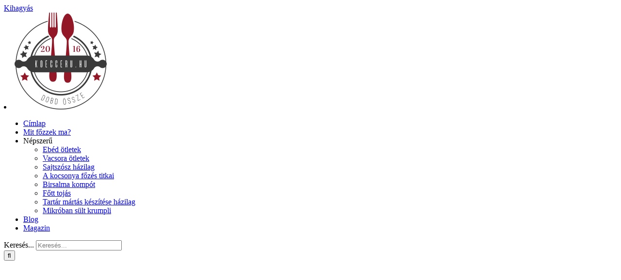

--- FILE ---
content_type: text/html; charset=UTF-8
request_url: https://koecceru.hu/iras/igy-hasznald-bazsalikomot-olasz-receptek-titkai
body_size: 81818
content:
<!DOCTYPE html>
<html class="avada-html-layout-wide avada-html-header-position-left avada-is-100-percent-template avada-header-color-not-opaque" lang="hu">
<head>
<meta http-equiv="X-UA-Compatible" content="IE=edge" />
<meta http-equiv="Content-Type" content="text/html; charset=utf-8"/>
<meta name="viewport" content="width=device-width, initial-scale=1" />
<meta name='robots' content='index, follow, max-image-preview:large, max-snippet:-1, max-video-preview:-1' />
<!-- This site is optimized with the Yoast SEO plugin v16.4 - https://yoast.com/wordpress/plugins/seo/ -->
<title>Így használd a bazsalikomot! - egyszerű olasz receptek és apró titkaik - Kőeccerű</title>
<link rel="canonical" href="https://koecceru.hu/iras/igy-hasznald-bazsalikomot-olasz-receptek-titkai" />
<meta property="og:locale" content="hu_HU" />
<meta property="og:type" content="article" />
<meta property="og:title" content="Így használd a bazsalikomot! - egyszerű olasz receptek és apró titkaik - Kőeccerű" />
<meta property="og:description" content="Képzeljetek el egy gyönyörű tányért egy adag csodásan illatozó olasz tésztával vagy levessel. Megvan? Most képzeljetek a tányérra olyan egyedi mintát, amit csak szeretnétek! Ez is megvan? Nagy hírünk van, ugyanis ismerünk valakit, aki nemcsak a tányért készíti el nektek kis porcelánfestő manufaktúrájában sajátkezűleg, de még páratlan-, autentikus olasz recepteket is ad mellé, hogy a finom étel szépen tálalva ne csak álom legyen." />
<meta property="og:url" content="https://koecceru.hu/iras/igy-hasznald-bazsalikomot-olasz-receptek-titkai" />
<meta property="og:site_name" content="Kőeccerű" />
<meta property="article:published_time" content="2018-10-31T13:31:04+00:00" />
<meta property="article:modified_time" content="2021-06-07T03:12:47+00:00" />
<meta property="og:image" content="https://koecceru.hu/wp-content/uploads/2018/10/capri.png" />
<meta property="og:image:width" content="750" />
<meta property="og:image:height" content="450" />
<meta name="twitter:card" content="summary_large_image" />
<meta name="twitter:label1" content="Szerző:" />
<meta name="twitter:data1" content="djarni" />
<meta name="twitter:label2" content="Becsült olvasási idő" />
<meta name="twitter:data2" content="19 perc" />
<script type="application/ld+json" class="yoast-schema-graph">{"@context":"https://schema.org","@graph":[{"@type":"WebSite","@id":"https://koecceru.hu/#website","url":"https://koecceru.hu/","name":"K\u0151eccer\u0171","description":"","potentialAction":[{"@type":"SearchAction","target":"https://koecceru.hu/?s={search_term_string}","query-input":"required name=search_term_string"}],"inLanguage":"hu"},{"@type":"ImageObject","@id":"https://koecceru.hu/iras/igy-hasznald-bazsalikomot-olasz-receptek-titkai#primaryimage","inLanguage":"hu","url":"https://koecceru.hu/wp-content/uploads/2018/10/capri.png","contentUrl":"https://koecceru.hu/wp-content/uploads/2018/10/capri.png","width":750,"height":450},{"@type":"WebPage","@id":"https://koecceru.hu/iras/igy-hasznald-bazsalikomot-olasz-receptek-titkai#webpage","url":"https://koecceru.hu/iras/igy-hasznald-bazsalikomot-olasz-receptek-titkai","name":"\u00cdgy haszn\u00e1ld a bazsalikomot! - egyszer\u0171 olasz receptek \u00e9s apr\u00f3 titkaik - K\u0151eccer\u0171","isPartOf":{"@id":"https://koecceru.hu/#website"},"primaryImageOfPage":{"@id":"https://koecceru.hu/iras/igy-hasznald-bazsalikomot-olasz-receptek-titkai#primaryimage"},"datePublished":"2018-10-31T13:31:04+00:00","dateModified":"2021-06-07T03:12:47+00:00","author":{"@id":"https://koecceru.hu/#/schema/person/f49ae933ad6b2a4484d3e8e17a8964ee"},"breadcrumb":{"@id":"https://koecceru.hu/iras/igy-hasznald-bazsalikomot-olasz-receptek-titkai#breadcrumb"},"inLanguage":"hu","potentialAction":[{"@type":"ReadAction","target":["https://koecceru.hu/iras/igy-hasznald-bazsalikomot-olasz-receptek-titkai"]}]},{"@type":"BreadcrumbList","@id":"https://koecceru.hu/iras/igy-hasznald-bazsalikomot-olasz-receptek-titkai#breadcrumb","itemListElement":[{"@type":"ListItem","position":1,"item":{"@type":"WebPage","@id":"https://koecceru.hu/","url":"https://koecceru.hu/","name":"Kezd\u0151lap"}},{"@type":"ListItem","position":2,"item":{"@id":"https://koecceru.hu/iras/igy-hasznald-bazsalikomot-olasz-receptek-titkai#webpage"}}]},{"@type":"Person","@id":"https://koecceru.hu/#/schema/person/f49ae933ad6b2a4484d3e8e17a8964ee","name":"djarni","image":{"@type":"ImageObject","@id":"https://koecceru.hu/#personlogo","inLanguage":"hu","url":"https://secure.gravatar.com/avatar/5e2d637a2e6469cfad0d8c4155539976?s=96&d=mm&r=g","contentUrl":"https://secure.gravatar.com/avatar/5e2d637a2e6469cfad0d8c4155539976?s=96&d=mm&r=g","caption":"djarni"},"url":"https://koecceru.hu/author/djarni"}]}</script>
<!-- / Yoast SEO plugin. -->
<link rel='dns-prefetch' href='//s.w.org' />
<link rel="alternate" type="application/rss+xml" title="Kőeccerű &raquo; hírcsatorna" href="https://koecceru.hu/feed" />
<link rel="alternate" type="application/rss+xml" title="Kőeccerű &raquo; hozzászólás hírcsatorna" href="https://koecceru.hu/comments/feed" />
<link rel="shortcut icon" href="https://koecceru.hu/wp-content/uploads/2021/05/kofavi.png" type="image/x-icon" />
<link rel="alternate" type="application/rss+xml" title="Kőeccerű &raquo; Így használd a bazsalikomot! &#8211; egyszerű olasz receptek és apró titkaik hozzászólás hírcsatorna" href="https://koecceru.hu/iras/igy-hasznald-bazsalikomot-olasz-receptek-titkai/feed" />
<link rel='stylesheet' id='wp-block-library-css'  href='//koecceru.hu/wp-content/cache/wpfc-minified/7ucasigx/c056e.css' type='text/css' media='all' />
<link rel='stylesheet' id='wp-block-library-theme-css'  href='//koecceru.hu/wp-content/cache/wpfc-minified/96ojhcl0/c056e.css' type='text/css' media='all' />
<!--[if IE]>
<link rel='stylesheet' id='avada-IE-css'  href='//koecceru.hu/wp-content/cache/wpfc-minified/kwsk2evu/c056e.css' type='text/css' media='all' />
<style id='avada-IE-inline-css' type='text/css'>
.avada-select-parent .select-arrow{background-color:#ffffff}
.select-arrow{background-color:#ffffff}
</style>
<![endif]-->
<link rel='stylesheet' id='fusion-dynamic-css-css'  href='//koecceru.hu/wp-content/cache/wpfc-minified/33emda3l/c0650.css' type='text/css' media='all' />
<script type='text/javascript' src='https://koecceru.hu/wp-includes/js/jquery/jquery.min.js?ver=3.5.1' id='jquery-core-js'></script>
<script type='text/javascript' src='https://koecceru.hu/wp-includes/js/jquery/jquery-migrate.min.js?ver=3.3.2' id='jquery-migrate-js'></script>
<link rel="https://api.w.org/" href="https://koecceru.hu/wp-json/" /><link rel="alternate" type="application/json" href="https://koecceru.hu/wp-json/wp/v2/posts/1448" /><link rel="EditURI" type="application/rsd+xml" title="RSD" href="https://koecceru.hu/xmlrpc.php?rsd" />
<link rel="wlwmanifest" type="application/wlwmanifest+xml" href="https://koecceru.hu/wp-includes/wlwmanifest.xml" /> 
<meta name="generator" content="WordPress 5.7.14" />
<link rel='shortlink' href='https://koecceru.hu/?p=1448' />
<link rel="alternate" type="application/json+oembed" href="https://koecceru.hu/wp-json/oembed/1.0/embed?url=https%3A%2F%2Fkoecceru.hu%2Firas%2Figy-hasznald-bazsalikomot-olasz-receptek-titkai" />
<link rel="alternate" type="text/xml+oembed" href="https://koecceru.hu/wp-json/oembed/1.0/embed?url=https%3A%2F%2Fkoecceru.hu%2Firas%2Figy-hasznald-bazsalikomot-olasz-receptek-titkai&#038;format=xml" />
<style type="text/css" id="css-fb-visibility">@media screen and (max-width: 800px){body:not(.fusion-builder-ui-wireframe) .fusion-no-small-visibility{display:none !important;}body:not(.fusion-builder-ui-wireframe) .sm-text-align-center{text-align:center !important;}body:not(.fusion-builder-ui-wireframe) .sm-text-align-left{text-align:left !important;}body:not(.fusion-builder-ui-wireframe) .sm-text-align-right{text-align:right !important;}body:not(.fusion-builder-ui-wireframe) .sm-mx-auto{margin-left:auto !important;margin-right:auto !important;}body:not(.fusion-builder-ui-wireframe) .sm-ml-auto{margin-left:auto !important;}body:not(.fusion-builder-ui-wireframe) .sm-mr-auto{margin-right:auto !important;}body:not(.fusion-builder-ui-wireframe) .fusion-absolute-position-small{position:absolute;top:auto;width:100%;}}@media screen and (min-width: 801px) and (max-width: 1250px){body:not(.fusion-builder-ui-wireframe) .fusion-no-medium-visibility{display:none !important;}body:not(.fusion-builder-ui-wireframe) .md-text-align-center{text-align:center !important;}body:not(.fusion-builder-ui-wireframe) .md-text-align-left{text-align:left !important;}body:not(.fusion-builder-ui-wireframe) .md-text-align-right{text-align:right !important;}body:not(.fusion-builder-ui-wireframe) .md-mx-auto{margin-left:auto !important;margin-right:auto !important;}body:not(.fusion-builder-ui-wireframe) .md-ml-auto{margin-left:auto !important;}body:not(.fusion-builder-ui-wireframe) .md-mr-auto{margin-right:auto !important;}body:not(.fusion-builder-ui-wireframe) .fusion-absolute-position-medium{position:absolute;top:auto;width:100%;}}@media screen and (min-width: 1251px){body:not(.fusion-builder-ui-wireframe) .fusion-no-large-visibility{display:none !important;}body:not(.fusion-builder-ui-wireframe) .lg-text-align-center{text-align:center !important;}body:not(.fusion-builder-ui-wireframe) .lg-text-align-left{text-align:left !important;}body:not(.fusion-builder-ui-wireframe) .lg-text-align-right{text-align:right !important;}body:not(.fusion-builder-ui-wireframe) .lg-mx-auto{margin-left:auto !important;margin-right:auto !important;}body:not(.fusion-builder-ui-wireframe) .lg-ml-auto{margin-left:auto !important;}body:not(.fusion-builder-ui-wireframe) .lg-mr-auto{margin-right:auto !important;}body:not(.fusion-builder-ui-wireframe) .fusion-absolute-position-large{position:absolute;top:auto;width:100%;}}</style><style type="text/css">.recentcomments a{display:inline !important;padding:0 !important;margin:0 !important;}</style>		<script type="text/javascript">
var doc = document.documentElement;
doc.setAttribute( 'data-useragent', navigator.userAgent );
</script>
<!-- Global site tag (gtag.js) - Google Analytics -->
<script async src="https://www.googletagmanager.com/gtag/js?id=G-LY7Z6Q96G9"></script>
<script>
window.dataLayer = window.dataLayer || [];
function gtag(){dataLayer.push(arguments);}
gtag('js', new Date());
gtag('config', 'G-LY7Z6Q96G9');
</script>
<script data-ad-client="ca-pub-2619308731205452" async src="https://pagead2.googlesyndication.com/pagead/js/adsbygoogle.js"></script>
</head>
<body class="post-template-default single single-post postid-1448 single-format-standard fusion-image-hovers fusion-pagination-sizing fusion-button_size-xlarge fusion-button_type-flat fusion-button_span-no avada-image-rollover-circle-no avada-image-rollover-yes avada-image-rollover-direction-left fusion-body ltr fusion-sticky-header no-mobile-sticky-header no-mobile-slidingbar fusion-disable-outline fusion-sub-menu-fade mobile-logo-pos-center layout-wide-mode avada-has-boxed-modal-shadow- layout-scroll-offset-full avada-has-zero-margin-offset-top side-header side-header-left menu-text-align-center mobile-menu-design-classic fusion-show-pagination-text fusion-header-layout-v7 avada-responsive avada-footer-fx-none avada-menu-highlight-style-textcolor fusion-search-form-clean fusion-main-menu-search-dropdown fusion-avatar-circle avada-dropdown-styles avada-blog-layout-grid avada-blog-archive-layout-grid avada-header-shadow-no avada-menu-icon-position-left avada-has-megamenu-shadow avada-has-pagetitle-bg-full avada-has-megamenu-item-divider avada-has-breadcrumb-mobile-hidden avada-has-titlebar-bar_and_content avada-header-border-color-full-transparent avada-has-header-bg-image avada-header-bg-no-repeat avada-has-header-bg-full avada-has-header-bg-parallax avada-has-pagination-padding avada-flyout-menu-direction-fade avada-ec-views-v1" >
<a class="skip-link screen-reader-text" href="#content">Kihagyás</a>
<div id="boxed-wrapper">
<div class="fusion-sides-frame"></div>
<div id="wrapper" class="fusion-wrapper">
<div id="home" style="position:relative;top:-1px;"></div>
<div id="side-header-sticky"></div>
<div id="side-header" class="clearfix fusion-mobile-menu-design-classic fusion-sticky-logo-1 fusion-mobile-logo-1 fusion-sticky-menu-">
<div class="side-header-wrapper">
<div class="side-header-content fusion-logo-center fusion-mobile-logo-1">
<li class="fusion-middle-logo-menu-logo fusion-logo" data-margin-top="31px" data-margin-bottom="31px" data-margin-left="0px" data-margin-right="0px">
<a class="fusion-logo-link"  href="https://koecceru.hu/" >
<!-- standard logo -->
<img src="https://koecceru.hu/wp-content/uploads/2021/05/kologo.png" srcset="https://koecceru.hu/wp-content/uploads/2021/05/kologo.png 1x" width="190" height="200" alt="Kőeccerű Logo" data-retina_logo_url="" class="fusion-standard-logo" />
</a>
</li>		</div>
<div class="fusion-main-menu-container fusion-logo-menu-center">
<nav class="fusion-main-menu fusion-main-menu-sticky" aria-label="Main Menu"><ul id="menu-fejlec-menu" class="fusion-menu fusion-middle-logo-ul"><li  id="menu-item-2646"  class="menu-item menu-item-type-post_type menu-item-object-page menu-item-home menu-item-2646"  data-item-id="2646"><a  href="https://koecceru.hu/" class="fusion-top-level-link fusion-textcolor-highlight"><span class="menu-text">Címlap</span></a></li><li  id="menu-item-2647"  class="menu-item menu-item-type-custom menu-item-object-custom menu-item-2647"  data-item-id="2647"><a  href="https://koecceru.hu/receptek" class="fusion-top-level-link fusion-textcolor-highlight"><span class="menu-text">Mit főzzek ma?</span></a></li><li  id="menu-item-2726"  class="menu-item menu-item-type-custom menu-item-object-custom menu-item-has-children menu-item-2726 fusion-dropdown-menu"  data-item-id="2726"><a  class="fusion-top-level-link fusion-textcolor-highlight"><span class="menu-text">Népszerű</span> <span class="fusion-caret"><i class="fusion-dropdown-indicator" aria-hidden="true"></i></span></a><ul class="sub-menu"><li  id="menu-item-2729"  class="menu-item menu-item-type-taxonomy menu-item-object-fokategoriak menu-item-2729 fusion-dropdown-submenu" ><a  href="https://koecceru.hu/fokategoriak/ebed-otletek" class="fusion-textcolor-highlight"><span>Ebéd ötletek</span></a></li><li  id="menu-item-2728"  class="menu-item menu-item-type-taxonomy menu-item-object-fokategoriak menu-item-2728 fusion-dropdown-submenu" ><a  href="https://koecceru.hu/fokategoriak/vacsora-otletek" class="fusion-textcolor-highlight"><span>Vacsora ötletek</span></a></li><li  id="menu-item-2727"  class="menu-item menu-item-type-post_type menu-item-object-receptek menu-item-2727 fusion-dropdown-submenu" ><a  href="https://koecceru.hu/receptek/sajtszosz-hazilag" class="fusion-textcolor-highlight"><span>Sajtszósz házilag</span></a></li><li  id="menu-item-2730"  class="menu-item menu-item-type-post_type menu-item-object-receptek menu-item-2730 fusion-dropdown-submenu" ><a  href="https://koecceru.hu/receptek/kocsonya-fozes-titka" class="fusion-textcolor-highlight"><span>A kocsonya főzés titkai</span></a></li><li  id="menu-item-2731"  class="menu-item menu-item-type-post_type menu-item-object-receptek menu-item-2731 fusion-dropdown-submenu" ><a  href="https://koecceru.hu/receptek/birsalma-kompot" class="fusion-textcolor-highlight"><span>Birsalma kompót</span></a></li><li  id="menu-item-2732"  class="menu-item menu-item-type-post_type menu-item-object-receptek menu-item-2732 fusion-dropdown-submenu" ><a  href="https://koecceru.hu/receptek/fott-tojas" class="fusion-textcolor-highlight"><span>Főtt tojás</span></a></li><li  id="menu-item-2733"  class="menu-item menu-item-type-post_type menu-item-object-receptek menu-item-2733 fusion-dropdown-submenu" ><a  href="https://koecceru.hu/receptek/tartarmartas-hazilag" class="fusion-textcolor-highlight"><span>Tartár mártás készítése házilag</span></a></li><li  id="menu-item-2734"  class="menu-item menu-item-type-post_type menu-item-object-receptek menu-item-2734 fusion-dropdown-submenu" ><a  href="https://koecceru.hu/receptek/mikroban-sult-krumpli" class="fusion-textcolor-highlight"><span>Mikróban sült krumpli</span></a></li></ul></li><li  id="menu-item-2650"  class="menu-item menu-item-type-taxonomy menu-item-object-category current-post-ancestor current-menu-parent current-post-parent menu-item-2650"  data-item-id="2650"><a  href="https://koecceru.hu/kategoria/iras" class="fusion-top-level-link fusion-textcolor-highlight"><span class="menu-text">Blog</span></a></li><li  id="menu-item-2805"  class="menu-item menu-item-type-custom menu-item-object-custom menu-item-2805"  data-item-id="2805"><a  target="_blank" rel="noopener noreferrer" href="https://www.pincerujsag.hu/" class="fusion-top-level-link fusion-textcolor-highlight"><span class="menu-text">Magazin</span></a></li></ul></nav>
<nav class="fusion-mobile-nav-holder fusion-mobile-menu-text-align-left" aria-label="Main Menu Mobile"></nav>
</div>
<div class="side-header-content side-header-content-3">
<div class="fusion-header-content-3-wrapper">
<div class="fusion-secondary-menu-search">
<form role="search" class="searchform fusion-search-form  fusion-live-search fusion-search-form-clean" method="get" action="https://koecceru.hu/">
<div class="fusion-search-form-content">
<div class="fusion-search-field search-field">
<label><span class="screen-reader-text">Keresés...</span>
<input type="search" class="s fusion-live-search-input" name="s" id="fusion-live-search-input" autocomplete="off" placeholder="Keresés..." required aria-required="true" aria-label="Keresés..."/>
</label>
</div>
<div class="fusion-search-button search-button">
<input type="submit" class="fusion-search-submit searchsubmit" aria-label="Keresés" value="&#xf002;" />
<div class="fusion-slider-loading"></div>
</div>
</div>
<div class="fusion-search-results-wrapper"><div class="fusion-search-results"></div></div>
</form>
</div>
</div>
</div>
</div>
<style>
.side-header-styling-wrapper > div {
display: none !important;
}
.side-header-styling-wrapper .side-header-background-image,
.side-header-styling-wrapper .side-header-background-color,
.side-header-styling-wrapper .side-header-border {
display: block !important;
}
</style>
<div class="side-header-styling-wrapper" style="overflow:hidden;">
<div class="side-header-background-image"></div>
<div class="side-header-background-color"></div>
<div class="side-header-border"></div>
</div>
</div>
<div id="sliders-container">
</div>
<section class="fusion-page-title-bar fusion-tb-page-title-bar"><div class="fusion-fullwidth fullwidth-box fusion-builder-row-1 fusion-flex-container fusion-parallax-none nonhundred-percent-fullwidth non-hundred-percent-height-scrolling lazyload" style="background-color: rgba(255,255,255,0);background-position: center center;background-repeat: no-repeat;border-width: 0px 0px 0px 0px;border-color:#e2e2e2;border-style:solid;-webkit-background-size:cover;-moz-background-size:cover;-o-background-size:cover;background-size:cover;min-height:300px;" data-bg="https://koecceru.hu/wp-content/uploads/2021/06/kocimsor.jpg" ><div class="fusion-builder-row fusion-row fusion-flex-align-items-flex-start fusion-flex-align-content-center" style="max-width:1248px;margin-left: calc(-4% / 2 );margin-right: calc(-4% / 2 );"><div class="fusion-layout-column fusion_builder_column fusion-builder-column-0 fusion_builder_column_1_1 1_1 fusion-flex-column"><div class="fusion-column-wrapper fusion-flex-justify-content-flex-start fusion-content-layout-column" style="background-position:left top;background-repeat:no-repeat;-webkit-background-size:cover;-moz-background-size:cover;-o-background-size:cover;background-size:cover;padding: 0px 0px 0px 0px;"><style type="text/css">@media only screen and (max-width:1250px) {.fusion-title.fusion-title-1{margin-top:10px!important;margin-bottom:15px!important;}}@media only screen and (max-width:800px) {.fusion-title.fusion-title-1{margin-top:10px!important;margin-bottom:10px!important;}}</style><div class="fusion-title title fusion-title-1 fusion-sep-none fusion-title-center fusion-title-text fusion-title-size-one" style="margin-top:10px;margin-bottom:15px;"><h1 class="title-heading-center" style="margin:0;color:#ffffff;">Így használd a bazsalikomot! &#8211; egyszerű olasz receptek és apró titkaik</h1></div><style type="text/css">.fusion-breadcrumbs.fusion-breadcrumbs-1{font-size:16px;}.fusion-breadcrumbs.fusion-breadcrumbs-1 span a:hover{color:#ffffff !important;}.fusion-breadcrumbs.fusion-breadcrumbs-1{color:rgba(255,255,255,0.75);}.fusion-breadcrumbs.fusion-breadcrumbs-1 a{color:rgba(255,255,255,0.75);}</style><div class="fusion-breadcrumbs fusion-breadcrumbs-1" style="text-align:center;"><span><span><a href="https://koecceru.hu/">Kezdőlap</a> » <span class="breadcrumb_last" aria-current="page">Így használd a bazsalikomot! &#8211; egyszerű olasz receptek és apró titkaik</span></span></span></div><div class="fusion-meta-tb fusion-meta-tb-1 floated" style="min-height:36px;justify-content:center;font-size:13px;"><span class="fusion-tb-published-date">2018. október 31.</span><span class="fusion-meta-tb-sep">•</span><span class="fusion-tb-categories"><a href="https://koecceru.hu/kategoria/iras" rel="category tag">Blog</a> </span><span class="fusion-meta-tb-sep">•</span><span class="fusion-tb-published-read-time">19.5 perc olvasási idő</span><span class="fusion-meta-tb-sep">•</span><span class="fusion-tb-published-word-count">3876 szó</span><span class="fusion-meta-tb-sep">•</span></div><style type="text/css">.fusion-meta-tb.fusion-meta-tb-1{color:rgba(255,255,255,0.75);border-bottom-width:0px;border-top-width:0px;}.fusion-meta-tb.fusion-meta-tb-1 a{color:rgba(255,255,255,0.75);}.fusion-meta-tb.fusion-meta-tb-1 a:hover{color:#ffffff;}</style></div></div><style type="text/css">.fusion-body .fusion-builder-column-0{width:100% !important;margin-top : 0px;margin-bottom : 20px;}.fusion-builder-column-0 > .fusion-column-wrapper {padding-top : 0px !important;padding-right : 0px !important;margin-right : 1.92%;padding-bottom : 0px !important;padding-left : 0px !important;margin-left : 1.92%;}@media only screen and (max-width:1250px) {.fusion-body .fusion-builder-column-0{width:100% !important;order : 0;}.fusion-builder-column-0 > .fusion-column-wrapper {margin-right : 1.92%;margin-left : 1.92%;}}@media only screen and (max-width:800px) {.fusion-body .fusion-builder-column-0{width:100% !important;order : 0;}.fusion-builder-column-0 > .fusion-column-wrapper {margin-right : 1.92%;margin-left : 1.92%;}}</style></div><style type="text/css">.fusion-body .fusion-flex-container.fusion-builder-row-1{ padding-top : 0px;margin-top : 0px;padding-right : 30px;padding-bottom : 0px;margin-bottom : 0px;padding-left : 30px;}</style></div>
</section>
<main id="main" class="clearfix width-100 full-bg">
<div class="fusion-row" style="max-width:100%;">
<section id="content" style="width: 100%;">
<div id="post-1448" class="post-1448 post type-post status-publish format-standard has-post-thumbnail hentry category-iras tag-interju tag-olasz-receptek">
<div class="post-content">
<div class="fusion-fullwidth fullwidth-box fusion-builder-row-2 fusion-flex-container nonhundred-percent-fullwidth non-hundred-percent-height-scrolling" style="background-color: rgba(255,255,255,0);background-position: center center;background-repeat: no-repeat;border-width: 0px 0px 0px 0px;border-color:#e2e2e2;border-style:solid;" ><div class="fusion-builder-row fusion-row fusion-flex-align-items-flex-start" style="max-width:1248px;margin-left: calc(-4% / 2 );margin-right: calc(-4% / 2 );"><div class="fusion-layout-column fusion_builder_column fusion-builder-column-1 fusion_builder_column_1_1 1_1 fusion-flex-column"><div class="fusion-column-wrapper fusion-flex-justify-content-flex-start fusion-content-layout-column" style="background-position:left top;background-repeat:no-repeat;-webkit-background-size:cover;-moz-background-size:cover;-o-background-size:cover;background-size:cover;padding: 0px 0px 0px 0px;"><style>.fusion-pagination-tb.fusion-pagination-tb-1.single-navigation:not(.layout-sticky){border-color:#e2e2e2;border-width:1px;}.fusion-fullwidth .fusion-builder-row.fusion-row .fusion-pagination-tb.fusion-pagination-tb-1.single-navigation:not(.layout-sticky) a,.fusion-fullwidth .fusion-builder-row.fusion-row .fusion-pagination-tb.fusion-pagination-tb-1.single-navigation:not(.layout-sticky) a:before,.fusion-fullwidth .fusion-builder-row.fusion-row .fusion-pagination-tb.fusion-pagination-tb-1.single-navigation:not(.layout-sticky) a:after,.fusion-fullwidth .fusion-builder-row.fusion-row .fusion-pagination-tb.fusion-pagination-tb-1.single-navigation:not(.layout-sticky) a:hover{color:#931827;}.fusion-fullwidth .fusion-builder-row.fusion-row .fusion-pagination-tb.fusion-pagination-tb-1.single-navigation:not(.layout-sticky) a:hover::before{color:#931827;}.fusion-fullwidth .fusion-builder-row.fusion-row .fusion-pagination-tb.fusion-pagination-tb-1.single-navigation:not(.layout-sticky) a:hover::after{color:#931827;}</style><div class="fusion-pagination-tb fusion-pagination-tb-1 layout-text single-navigation clearfix " style="min-height:36px;font-size:16px;"><div class="fusion-tb-previous"><a href="https://koecceru.hu/iras/kaloriaszegeny-vacsora" rel="prev">Előző</a></div><div class="fusion-tb-next"><a href="https://koecceru.hu/iras/mez-interju" rel="next">Következő</a></div></div></div></div><style type="text/css">.fusion-body .fusion-builder-column-1{width:100% !important;margin-top : 0px;margin-bottom : 0px;}.fusion-builder-column-1 > .fusion-column-wrapper {padding-top : 0px !important;padding-right : 0px !important;margin-right : 1.92%;padding-bottom : 0px !important;padding-left : 0px !important;margin-left : 1.92%;}@media only screen and (max-width:1250px) {.fusion-body .fusion-builder-column-1{width:100% !important;order : 0;}.fusion-builder-column-1 > .fusion-column-wrapper {margin-right : 1.92%;margin-left : 1.92%;}}@media only screen and (max-width:800px) {.fusion-body .fusion-builder-column-1{width:100% !important;order : 0;}.fusion-builder-column-1 > .fusion-column-wrapper {margin-right : 1.92%;margin-left : 1.92%;}}</style></div><style type="text/css">.fusion-body .fusion-flex-container.fusion-builder-row-2{ padding-top : 0px;margin-top : 0px;padding-right : 30px;padding-bottom : 0px;margin-bottom : 0px;padding-left : 30px;}</style></div><div class="fusion-fullwidth fullwidth-box fusion-builder-row-3 fusion-flex-container nonhundred-percent-fullwidth non-hundred-percent-height-scrolling" style="background-color: rgba(255,255,255,0);background-position: center center;background-repeat: no-repeat;border-width: 0px 0px 0px 0px;border-color:#e2e2e2;border-style:solid;" ><div class="fusion-builder-row fusion-row fusion-flex-align-items-flex-start" style="max-width:1248px;margin-left: calc(-4% / 2 );margin-right: calc(-4% / 2 );"><div class="fusion-layout-column fusion_builder_column fusion-builder-column-2 fusion_builder_column_1_1 1_1 fusion-flex-column"><div class="fusion-column-wrapper fusion-flex-justify-content-flex-start fusion-content-layout-column" style="background-position:left top;background-repeat:no-repeat;-webkit-background-size:cover;-moz-background-size:cover;-o-background-size:cover;background-size:cover;padding: 0px 10% 0px 10%;"><style type="text/css">@media only screen and (max-width:1250px) {.fusion-title.fusion-title-2{margin-top:0px!important;margin-bottom:15px!important;}}@media only screen and (max-width:800px) {.fusion-title.fusion-title-2{margin-top:10px!important;margin-bottom:10px!important;}}</style><div class="fusion-title title fusion-title-2 fusion-sep-none fusion-title-text fusion-title-size-two" style="font-size:32px;margin-top:0px;margin-bottom:15px;"><h2 class="title-heading-left" style="margin:0;font-size:1em;">Így használd a bazsalikomot! &#8211; egyszerű olasz receptek és apró titkaik</h2></div><div class="fusion-content-tb fusion-content-tb-1" style="margin-top:15px;" id="cikkkontent"><p>Képzeljetek el egy gyönyörű tányért egy adag csodásan illatozó <strong>olasz tésztával vagy levessel</strong>. Megvan? Most képzeljetek a tányérra olyan egyedi mintát, amit csak szeretnétek! Ez is megvan? Nagy hírünk van, ugyanis ismerünk valakit, aki nemcsak a tányért készíti el nektek kis porcelánfestő manufaktúrájában sajátkezűleg, de még páratlan-, autentikus<strong> olasz recepteket </strong>is ad mellé, hogy a finom étel szépen tálalva ne csak álom legyen. Ismerjétek meg <strong>Canesi Ildikót, a <a href="https://szizi.hu/" target="_blank" title="Szizi blogja" rel="noopener">Szizi Művek, vagyis a kézzel festett Szizi porcelánok</a> alkotóját</strong>. Azután pedig Ildikó szívvel-lélekkel fűszerezett <a href="http://szizi.cafeblog.hu/" target="_blank" title="Olasz receptes blog" rel="noopener">olasz receptes blogját</a>, melyet olasz családjának hála, valódi szakértelemmel tálal az olvasói elé. Fogadjátok szeretettel Canesi Ildikóval készített interjúnkat.</p>
<h2>Hogyan és mikor kerültél kapcsolatba az olasz konyhával? Mióta és miért főzöl olaszosan?</h2>
<p>Az olasz konyhával 1990-ben kerültem testközeli kapcsolatba, mert volt szerencsém ösztöndíjjal 6 hónapot Rómában tölteni egy olasz bankban. Ott ismertem meg a férjemet is, így ez a szerelem (mind az olasz konyhával mind a párommal) immár <strong>28 éve </strong>tart. Bár az étrendünkben magyar és más nemzetek ételei is szerepelnek, az alapját napi szinten az<strong> olasz konyha</strong> képezi. Már csak azért is, mert igazi olasz családként naponta főzünk friss ételt (igen, ebédre és vacsorára is mást!), és ez az <strong>egyszerű és gyors olasz receptek </strong>nélkül kivitelezhetetlen lenne. Én legalábbis biztosan beleőrülnék, mert nem vagyok egy mártír anya típus, de így egyáltalán nem jelent különösebb erőfeszítést, hiszen az ételek nagy része 15-20 perc alatt elkészül. A másik tagadhatatlan előnye a <strong>mediterrán diétá</strong>nak, hogy minden nehézség nélkül tartom a súlyomat lassan 30 éve anélkül, hogy bármit is megvonnék magamtól, a vörösbort és a csokit beleértve. És ahogy férjem 90+ korú aktív és egészséges felmenőit elnézem, ennek a táplálkozásnak csak hosszú távú és az életminőséget erősen befolyásoló előnyét látom.</p>
<h2>Mivel foglalkozol? Mikor kezdted a Szizi Műveket és honnan jött az ötlet, hogy ezzel foglalkozz? Mit szeretsz benne a legjobban?</h2>
<p>Kézműves dolgok készítésével már általános iskolás koromban is foglalkoztam, az ottani tűzzománc szakkör meghatározó élmény volt az életemben. Szinte minden létező technikát kipróbáltam, de ez a „komoly” multis karrierem mellett mindig csak hobbi szinten maradt. Az <strong>első étkészletet </strong>egy barátnőm kérésére festettem 2005-ben. Ez még otthoni sütőben kiégethető festékkel készült, ezért tartóssága sajnos nem volt kielégítő, így egy időre felfüggesztettem a festést, amíg meg nem találtam a tökéletes megoldást. A kemencét 2009-ben vásároltam, és azóta <strong>professzionális technikával készítem a festett porcelánjaimat</strong>. Egyedi stílusuk és vidámságuk miatt annyira népszerűek lettek, hogy hosszú dilemma után úgy döntöttem, a főállásomat feladva idén április 1-től már csak ezzel foglalkozom.</p>
<p><q>Számomra nagyon fontos a szép terítés, a közös étkezések jó hangulata, és úgy érzem ezekkel az étkészletekkel hozzájárulhatok ahhoz, hogy ezt mindenki megvalósíthassa otthon.</q></p>
<p>Különösen a<strong> gyerek készleteket</strong> szeretem készíteni, mert rendkívül fontosnak tartom, hogy a kicsik szívesen üljenek asztalhoz a nagyokkal együtt és a családi vacsora ne nyűglődés, hanem vidám élmény legyen. Ha ezt kiskoruktól megszokják, akkor még a kamaszkorban is természetes marad, hogy <strong>minden nap leülünk és beszélgetünk az asztal körül, ha egyébként nehéz is szóra bírni </strong> (személyes tapasztalat).</p>
<p>Termékeim másik része a teljesen egyedi leírás és képek alapján festett <strong>dísztányér</strong>, amivel <strong>születésnap</strong>, <strong>évforduló </strong>vagy <strong>búcsúztató </strong>kapcsán örök emléket lehet állítani az elmúlt éveknek. Ebben azt szeretem, hogy olyasminek tudok tárgyi formát adni, ami csak a megrendelő fantáziájában létezett – sokszor ott is csak homályos elképzelésként &#8211; és nélkülem nem tudná megvalósítani.</p>
<h2>Magyarországon az olaszos ételek közül talán a pizza és a lasagne örvend a legnagyobb sikernek. Jól készítjük ezeket itthon? </h2>
<p>A <strong>pizza </strong>esetében nehéz a „jó” fogalmát mint mércét meghatározni, hisz’ Olaszországon belül is mást tartanak jónak Rómában, Nápolyban vagy Bariban. Inkább egy általános hibát emelnék ki, amit hajlamosak vagyunk elkövetni: <strong>túl sok mindent pakolunk rá</strong>. Azt hisszük attól jó egy pizza, ha minél több minden van rajta és minél bőségesebben – és ez nagy tévedés. Tudom, Olaszországban ha valaki turisták által látogatott helyre megy akkor hasonlóval találkozhat (nehogy reklamáljon a kedves vendég, hogy kispóroltak valamit), és meg lehet győződve róla, hogy ez az igazi olasz pizza, de nem. <strong>A tészta vastagsága tájegységenként változhat</strong>, de annak kell elsősorban dominálnia, nem a feltétnek.</p>
<p>Az<strong> igazi olasz pizza titkáról </strong>annyit volt hajlandó elárulni egy szakmabeli ismerősünk, hogy a jó tésztának az a lényege hogy <strong>nagyon lassan kell keleszteni</strong>. Még előző nap begyúrják, de hideg vízzel, és hűvös helyen pihentetik. Ezért az élesztő csak nagyon lassan dolgozik, és a nagy hólyagos tészta helyett sok apró légbuborék keletkezik, amitől a tészta nagyon könnyű és ropogós lesz.</p>
<p><strong>Sütés előtt nem szabad sodrófával hengergetni</strong>, mert ezeket a kis buborékokat összenyomjuk. Ha megfigyelted, a pizzaiolo-k <strong>ujjbeggyel </strong>igazgatják formára, és ha már elég nagy akkor a <strong>kezükön pörgetik</strong>. Ez nem szimpla látványosság, hanem arra szolgál hogy a tészta nyújtása minél kíméletesebben történjen.</p>
<p>Azt már mondtam hogy <strong>ne tegyünk rá túl sok mindent</strong>: egy fatüzelésű kemencében, amiben az igazi pizzát sütik, pár perc alatt megsül a tészta, a sok feltétnek nem is lenne ideje elkészülnie ennyi idő alatt. Nekem nincs itthon kemencém (illetve van, de abban a porcelánokat égetem), a <strong>villanytűzhelyben kell neki 10-12 perc </strong>is. Éppen ezért lusta módon nem is csinálok külön pizzaszószt, csak ráteszem a tésztára a hámozott paradicsom darabokat, meglocsolom olívaolajjal (plusz mozzarella, szardella darabkák és oregano megy még rá nálunk) és a sütési idő alatt a szósz elkészül magától. Egy fatüzelésű kemencénél muszáj előfőzni a paradicsomot, de ott sem cifrázzák túl: olívaolaj, paradicsom, a végén pár levél bazsalikom.</p>
<p><strong>Lasagnát </strong>jól készíteni igazi művészet bárhol a világon, nem a recept, hanem a technikai részletek miatt. El kell találni <strong>a tészta előfőzési idejét</strong>, hogy utána a sütőben a többi összetevővel együtt pont készen legyen: se kemény, se túlfőtt. A <strong>ragu-besamel-tészta arányt </strong>is érezni kell, és pont annyit beletenni mindenből, hogy a tészta által a sütés során felvett nedvességet belekalkulálva a végén szaftos de ne szottyos legyen&#8230; Nem csak az egyes összetevőknek kell önmagukban jónak lennie, de <strong>az összeállítás is rengeteg buktatót rejt</strong>. Megsúgom, hogy bármilyen feketeöves háziasszony is vagyok, lasagnat egyszer csináltam életemben itthon (akkor is csak azért mert egy olyan házaspár jött vendégségbe ahol a férj szakács és együtt szórakoztunk vele). Elég sok macera a ragu, a besamel, a tészta külön külön is, és még a végeredmény sem garantált&#8230; akkor már inkább muszakát csinálok, ha ennyire ráérek, azt nehezebb elrontani. ?</p>
<p><strong>Igazi házi készítésű lasagna-t </strong>egy szilveszteri buliban ettem, ahol az egyik fiú mamája küldött egy tepsivel. Brutál finom volt és el is mesélte szóban hogyan készíti, de nem gyakoroltam ezért sajnos nem tudom ezt nektek továbbadni,</p>
<p>Amit viszont nagyon szívesen megosztok, az a carbonara spagetti titka, mert az egy végtelenül egyszerű recept csak nálunk bonyolítják feleslegesen mindenfélével. Amolyan igazi agglegény étel, ha semmi más nem árválkodik a hűtőben csak egy tojás meg kis szikkadt sajtdarab és némi szalonna. <a href="http://szizi.cafeblog.hu/2018/06/26/az-igazi-carbonara-titka/" target="_blank" title="Az igazi carbonara recept" rel="noopener">Az igazi carbonara receptet itt találod, ez minden titokról lerántja a leplet</a>.</p>
<h2>Van olyan olasz étel, amit ti is “magyarosítva” készítetek, esztek?</h2>
<p>A „<strong>spezzatini</strong>” gyakorlatilag a <strong>magyar pörkölt </strong>megfelelője, ezért azt teljesen a hagyományos magyar recept szerint csinálom. Nem tudom, ez így egyáltalán olasznak számít-e&#8230; Ezen kívül télen egyszer-kétszer <strong>székelykáposztát </strong>is főzök, ami nagyon hasonlít a brianzai tradicionális „<strong>cassoeula</strong>”-hoz, bár az kelkáposztával készül eredetileg. A többi olasz ételt úgy készítem ahogy „Dio commanda”, vagyis ahogy a nagy könyvben meg van írva. Ha eltérek az eredeti recepttől vagy improvizálok, azt nem magyarosítási céllal, hanem szükségből vagy kíváncsiságból teszem.</p>
<p><img class="lazyload alignnone size-full wp-image-1706" src="https://koecceru.hu/wp-content/uploads/2021/06/bolognai-1.png" data-orig-src="https://koecceru.hu/wp-content/uploads/2021/06/bolognai-1.png" width="750" height="450" alt="Szizi konyhája - bolognai tészta, kézzel festett tányéron. Canesi Ildikó fotója" title="Szizi konyhája - bolognai tészta, kézzel festett tányéron. Canesi Ildikó fotója" srcset="data:image/svg+xml,%3Csvg%20xmlns%3D%27http%3A%2F%2Fwww.w3.org%2F2000%2Fsvg%27%20width%3D%27750%27%20height%3D%27450%27%20viewBox%3D%270%200%20750%20450%27%3E%3Crect%20width%3D%27750%27%20height%3D%273450%27%20fill-opacity%3D%220%22%2F%3E%3C%2Fsvg%3E" data-srcset="https://koecceru.hu/wp-content/uploads/2021/06/bolognai-1-200x120.png 200w, https://koecceru.hu/wp-content/uploads/2021/06/bolognai-1-300x180.png 300w, https://koecceru.hu/wp-content/uploads/2021/06/bolognai-1-400x240.png 400w, https://koecceru.hu/wp-content/uploads/2021/06/bolognai-1-600x360.png 600w, https://koecceru.hu/wp-content/uploads/2021/06/bolognai-1.png 750w" data-sizes="auto" data-orig-sizes="(max-width: 750px) 100vw, 750px" />Szizi konyhája &#8211; bolognai tészta, kézzel festett tányéron. Canesi Ildikó fotója</p>
<h2>Mitől lesz olasz egy olasz tészta? Olaszországban valóban a középpontban vannak a tészták az étkezésben?</h2>
<p>Igen, olyannyira központi szerepet játszanak, hogy kb <strong>ötször egy héten biztosan kerül az asztalra</strong> (nálunk is). De hadd tisztázzam azért, hogy ez az állítás nem úgy általában Olaszországra igaz, hanem a délebbi régiókra. Mint ahogy más kérdésben is jelentős a különbség a két országrész között, kulináris szempontból sem lehet egy kalap alá venni északot és délt. Bár sokat közeledett a két „világ”, azért <strong>észak még mindig a rizottó fellegvára</strong> és Bolognától délebbre eszik a tésztát nagykanállal. </p>
<p>A másik fontos dolog, hogy <strong>a tészta hagyományosan nem főétel, hanem „első fogás”, amit még hús vagy hal követ</strong>. Ennek megfelelően a tálalt adag is kisebb a szokásosnál. Én nem vagyok ilyen túlbuzgó és vacsorára a tészta előlép főétellé mert se időm se étvágyam nincs annyi, hogy még második fogást készítsek utána. De tekintve, hogy két férfi is van a háznál, akik ezzel nem mindig érik be, utána még van sajt, gyümölcs, ha valaki nem lakott volna jól. Mivel <strong>az igazi tojás nélküli durumtészta olaszos szósszal nagyon gyorsan emészthető</strong>, ez <strong>vacsorára ideális</strong>, mert mire lefekszünk, már nem terheli a gyomrot.</p>
<p>A <strong>tésztáknak több variációja van</strong>, attól függően, hogy tojással vagy anélkül készül-e, töltve van-e vagy sem, és persze ennek megfelelően a formátumának is ezerféle változata van. Ettől még mindegyik igazi „olasz tészta”, bármit is jelentsen ez a meghatározás. </p>
<h2>Itthon a csirkemell receptek nagy népszerűségnek örvendenek. El lehet készíteni a csirkemellet olaszosan? Hogyan? </h2>
<p>Bár a szárnyasok dominanaciája messze nem olyan erős mint nálunk, természetesen ők is esznek csirkét és <strong>számtalan recept létezik csirkemellből is</strong>. A blogomon is vannak ilyen receptek. Például a mediterrán csirkemell, ami a húskockákon kívül &#8211; nevéhez hűen – paradicsomot, olajbogyót, kapribogyót és oreganót tartalmaz, vagy <a href="http://szizi.cafeblog.hu/2018/07/15/padlizsanos-csirke/" target="_blank" title="a padlizsánnal készülő szicíliai csirke" rel="noopener">a padlizsánnal készülő szicíliai csirke is</a>.<a class="lexicon-term" href="/szotar#alma" title="több száz fajta alma létezik a világban! édeskés, savanykás, aromás,. .. teszteld őket és keresd meg a kedvenced!"><br /></a><br />
De nem csak a hozzávalóktól lehet „olaszos” a csirkemell, hanem a körettől is. Náluk ugyanis egyáltalán nincs az a kényszer, hogy a hús mellé muszáj valamilyen tartalmas köretet is prezentálni. Egy sima <strong>vajjal/citromlével megsütött csirkemell filé tálalható kevés párolt zöldbabbal vagy édesköménnyel, nem kell kumpli vagy rizs mellé</strong>. Így máris sokkal kevésbé megterhelő és beleillik a <strong>mediterrán diétá</strong>ba.</p>
<h2>Mik az olasz konyha jellemző fűszernövényei? Szereted őket, használod őket?</h2>
<p><strong>Bazsalikom</strong>, <strong>rozmaring</strong>, <strong>zsálya</strong>, <strong>oregano</strong>, <strong>petrezselyem</strong>&#8230; mindegyik van a kertben és abszolút használatban vannak. A bazsalikomot és a petrezselymet télire leginkább fagyasztva teszem el amikor a legszebben virítanak, így őrzik meg legjobban az aromájukat. A rozmaringot és a zsályát meg még a hó alól is lehet szedni. <strong>Az oregano az összes többivel ellentétben szárítva adja ki jobban az ízét</strong>, frissen nem is használom.</p>
<h2>Van olyan fűszernövény, amit átvett a magyar konyha, de “rosszul” vagy egész másképp használja, mint az olasz konyha?</h2>
<p>A <strong>bazsalikom </strong>pár éve nálunk is divatba jött, de néha úgy érzem kicsit átestünk vele a ló túloldalára és nyakra-főre beleteszik mindenbe amihez amúgy semmi köze nem lenne. De végül is, kellemes friss íze miatt akár a szokatlan párosítások is működhetnek, és ízlésekről amúgy sem érdemes vitatkozni. Viszont van néhány technikai hiba, amit rendszeresen látok nálunk megjelenő receptekben. </p>
<ul>
<li>A bazsalikomot sosem aprítjuk késsel, hanem <strong>kézzel tépkedjük</strong>. Ennek az az oka, hogy ha felvágjuk akkor nagyon gyorsan oxidálódni kezd és megkeseredik, valamint a jellegzetes ízét adó olaj nagy részét is elveszti. Ha csak összetépkedjük, akkor az illóolajok nagy része megmarad. Ezért készül az<strong> igazi genovai pesto</strong> is kőmozsárban (bár bevallom ehhez mi is robotgépet használunk, nem vagyunk ennyire hagyományőrzők, de abban a pillanatban megy is a tésztára, esélye sincs oxidálódni)</li>
<li>A bazsalikomot<strong> nem főzzük</strong>. Vagy legalábbis nem sokáig (azért mehet a pizzára, mert az a fatüzelésű kemencében pár perc alatt megsül). Lehetőség szerint a főzés végén adjuk az ételhez hogy az ízét minél jobban megtartsa. </li>
<li>A bazsalikom <strong>frissen jó</strong>. Pont. Szárított bazsalikomot olasz receptben én még nem láttam. De náluk a szezonalitás különben is sokkal fontosabb szerepet játszik mint nálunk: vannak tipikus ételei minden évszaknak, és senkinek sem jutna eszébe télen pesto-t készíteni. A paradicsomszószba meg elég az a néhány levélke, ami az ablakban nevelt cserepes növényről leszedhető.</li>
</ul>
<h2>Van olyan olasz szakácskönyv, amit szeretsz és használsz? Miért pont ez?</h2>
<p>Elsősorban <a href="https://hu.wikipedia.org/wiki/Pellegrino_Artusi" target="_blank" title="Artusi - a wikipedia-ban" rel="noopener">„AZ Artusi”-t ami az olasz szakácskönyvek közt a Biblia</a>, a mindenki által ismert hivatkozási pont, kb mint nálunk Horváth Ilona. (<em>Pellegrino Artusi: La scienza in cucina e l&#8217;arte di mangiar bene 1891</em>). Minden háztartásban megtalálható, nekünk is megvan, konzultálok is vele időnként. Annak ellenére, hogy mind elkészítési mód mind hozzávalók tekintetében kissé elavult, még mindig biztos forrás, ha kétségeim vannak. Magyarra sajnos nem fordították le, legalábbis nem találtam nyomát.</p>
<p><strong>Amit viszont szívből ajánlok mindenkinek, az <a href="http://mek.oszk.hu/02700/02763/html/" target="_blank" title="Lénárd Sándor: A római konyha" rel="noopener">Lénárd Sándor: A római konyha</a> című szakácskönyve</strong>. Nemcsak az autentikus receptek miatt, hanem az élvezetes kísérő sztorik okán is. Tőle származik a <a href="http://szizi.cafeblog.hu/2017/08/23/hello-vilag/" target="_blank" title="Blogom bevezetője" rel="noopener">blogom bevezetője</a> („A parasztasszony a kastélyban”) mert nagyon szemléletesen példázza a hozzávalók minőségének fontosságát.</p>
<p><img class="lazyload alignnone size-full wp-image-1709" src="https://koecceru.hu/wp-content/uploads/2021/06/tanyerkeszlet-unikornis_0-1.jpg" data-orig-src="https://koecceru.hu/wp-content/uploads/2021/06/tanyerkeszlet-unikornis_0-1.jpg" width="750" height="450" alt="" srcset="data:image/svg+xml,%3Csvg%20xmlns%3D%27http%3A%2F%2Fwww.w3.org%2F2000%2Fsvg%27%20width%3D%27750%27%20height%3D%27450%27%20viewBox%3D%270%200%20750%20450%27%3E%3Crect%20width%3D%27750%27%20height%3D%273450%27%20fill-opacity%3D%220%22%2F%3E%3C%2Fsvg%3E" data-srcset="https://koecceru.hu/wp-content/uploads/2021/06/tanyerkeszlet-unikornis_0-1-200x120.jpg 200w, https://koecceru.hu/wp-content/uploads/2021/06/tanyerkeszlet-unikornis_0-1-300x180.jpg 300w, https://koecceru.hu/wp-content/uploads/2021/06/tanyerkeszlet-unikornis_0-1-400x240.jpg 400w, https://koecceru.hu/wp-content/uploads/2021/06/tanyerkeszlet-unikornis_0-1-600x360.jpg 600w, https://koecceru.hu/wp-content/uploads/2021/06/tanyerkeszlet-unikornis_0-1.jpg 750w" data-sizes="auto" data-orig-sizes="(max-width: 750px) 100vw, 750px" /></p>
<h2>Mik a valójában tradícionális olasz ételek? Vannak olyan részei az olasz konyhának, amiről itthon nem nagyon tudunk, nem nagyon ismerjük? </h2>
<p>Inkább azt mondanám, hogy vannak olyan részei az olasz konyhának, amiről még az olaszok sem nagyon tudnak, nem ismerik ?. Nehéz magyarként elképzelni, de <strong>Olaszországban minden kis falunak megvannak a tradicionális ételei</strong>, amit csak ők készítenek azon a módon, és erre roppant büszkék is. Néhány közülük országos hírnevet szerzett, mint a <strong>bolognai ragu</strong>, a <strong>genovai pesto</strong>, a <strong>milánói rizottó</strong>, az <strong>amatriciana-i szósz</strong> vagy az <strong>altamurai kenyér</strong>, de ezek csak a jéghegy csúcsai a gasztronómiai változatosság tengerében. Én úgy fejezném ki, hogy vannak tradicionális alapanyagok, amik a <strong>mediterrán diéta</strong> alapját képezik: gabonafélék, zöldségek, olívaolaj, halak, fűszerek, gyümölcsök – és ezek állnak össze a helyi adottságoknak megfelelően tájegységenként különféle tradícionális receptekké. Ezért is annyira izgalmas letérni a „gasztrónómiai autópályáról” és szabadon barangolni, mert minden eldugott hely rejteget izgalmas meglepetéseket. </p>
<h2>Mire gondoljunk, ha valaki olasz leveseket vagy az olasz sütiket említi? Tudsz egy-egy népszerű példát mondani ezekre? Ti is szeretitek, eszitek ezeket?</h2>
<p>Az <strong>olasz levesek</strong>&#8230; majd’ 30 év alatt nem sikerült megértenem, hol van a határ a <strong>brodo</strong>, a <strong>zuppa</strong>, a <strong>minestra</strong> és a <strong>minestrone </strong>között. Magyarul mindegyiket csak levesnek hívjuk, legyen akár híg mint a húsleves (=<strong>brodo</strong>), akár sűrű mint a jókai bableves (=<strong>zuppa</strong>). A <strong>minestra </strong>kevesebb-, a <strong>minestrone </strong>több összetevőből készülő, a zöldségeken kívül szárított hüvelyeseket és tésztát vagy gabonát (árpagyöngy, búza, rizs) tartalmazó sűrű leves, ennek nincs is igazán magyar megfelelője. A főzelék sűrűségre megközelíti, de a minestronéban sem rántás sem habarás nincs, viszont nagyon sokféle zöldség van benne jelen egyszerre. Piacon árulnak is előre megtisztított és felaprított csomagokat, hogy a minél változatosabb tartalomhoz ne kelljen annyi féle zöldséget összevásárolni. Háziasszonyi szempontból is kiváló, mert nem sok babra van vele, és többször is lehet enni belőle, mert mire mindent beleteszel, egy nagy fazékkal lesz. :)</p>
<p>Az <strong>olasz sütik</strong>&#8230; szerintem erről szinte mindenkinek a <strong>tiramisu </strong>(ejtsd: tiramiszu) jut eszébe, pedig messze nem ez a legjobb édesség Itáliában. Nekem így spontán északról délre haladva ezek jutnak eszembe:</p>
<ul>
<li>Milánó – <strong>panettone </strong>(nálunk is ismert kuglóf szerű sütemény)</li>
<li>Siena – <strong>panforte </strong>(ez egy „mindenmentesnek” is nevezhető aszalt gyümölcsből és csonthéjasokból mézzel készített édesség)</li>
<li>Toscana – <strong>cantuccini </strong>(száraz mandulás keksz, igazából aszúborba mártogatva élvezhető igazán, ők is így eszik)</li>
<li>Sardegna – <strong>torroncini </strong>(mézből és csonthéjasokból, két ostyalap között)</li>
<li>Nápoly – <strong>baba’ al rhum</strong> (mézes rumba áztatott gomba alakú piskóta) és a <strong>pastiera </strong>(a kedvencem, de sajnos itthon nagyon nehéz találni mert az a szicíliai juthúró kell bele, aminek az égvilágon semmi köze a mi juhtúrónkhoz. Krémesen lágy és édes, őrölt főtt gabonával keverik össze meg narancs eszenciával)</li>
<li>Szicília – <strong>cassata és cannoli</strong> (szintén juhtúró alapú és csudafinom).</li>
</ul>
<p>Aztán ott van még a <strong>sbrisolona</strong>, a <strong>chiacchere</strong>, a <strong>struffoli</strong>, a <strong>torta della nonna</strong> és ezer más amit most hirtelen nem is tudnék felsorolni, de azt hiszem ebből is látszik, hogy édesszájú vagyok, és hogy választékból nincs hiány. ?</p>
<h2>Azt vettem észre, hogy a milánói makarónit, milánói spagettit rendszeresen keverik az emberek a bolognaival. Valóban van ezek között különbség, van éles határvonal a két recept között? Olasz receptek ezek egyáltalán?</h2>
<p>El kell oszlassak egy tévhitet: <strong>milánói makaróni NEM LÉTEZIK</strong>. Milánói néven egyetlen olasz étel fut, az pedig a rántott hús. Olyannyira, hogy önmagában az „<strong>alla Milanese</strong>” kifejezés azt jelenti, hogy <strong>panírozva és olajban sütve van, </strong>illetve a sáfrányos rizottót hívják még milanese-nek. Ilyen nevű tésztafeltét nincs. <strong>Bolognai ragu</strong> annál inkább, az az olasz konyha egyik alapköve. A „ragu” név alapértelmezésben a bolognait fedi, amelyben nincs se gomba se sonka, ellenben a tradíció szerint nyomokban <strong>csirkemájat </strong>tartalmaz. <a href="http://szizi.cafeblog.hu/2018/07/30/bolognai-ragu/" target="_blank" title="Az eredeti, autentikus bolognai recept" rel="noopener">Az <strong>eredeti, autentikus bolognai recept</strong> a blogomon olvasható.</a></p>
<h2>Van kedvenc, egyszerű olasz étel recepted? Megosztod velünk?</h2>
<p>Nagyon szívesen megosztom, csak nehéz egyet kiválasztani a sok kedvenc közül ? De legyen mondjuk a <strong><a href="http://szizi.cafeblog.hu/2018/07/24/spaghetti-all-amatriciana/" target="_blank" title="spaghetti all amatriciana" rel="noopener">penne all’amatriciana</a></strong>, ami egy igazi „asso nella manica”, vagyis „ász az ingujjban” amit az utolsó pillanatban is elő lehet rántani mint végső megoldást, <strong>ha abszolút nincs se ötletem se időm bevásárolni.</strong> Szalonna, hagyma és hámozott paradicsom konzerv kell hozzá, az meg azért minden kamrában akad ugyebár&#8230;</p>
</div></div></div><style type="text/css">.fusion-body .fusion-builder-column-2{width:100% !important;margin-top : 0px;margin-bottom : 20px;}.fusion-builder-column-2 > .fusion-column-wrapper {padding-top : 0px !important;padding-right : 10% !important;margin-right : 1.92%;padding-bottom : 0px !important;padding-left : 10% !important;margin-left : 1.92%;}@media only screen and (max-width:1250px) {.fusion-body .fusion-builder-column-2{width:100% !important;order : 0;}.fusion-builder-column-2 > .fusion-column-wrapper {padding-right : 2% !important;margin-right : 1.92%;padding-left : 2% !important;margin-left : 1.92%;}}@media only screen and (max-width:800px) {.fusion-body .fusion-builder-column-2{width:100% !important;order : 0;}.fusion-builder-column-2 > .fusion-column-wrapper {padding-right : 1% !important;margin-right : 1.92%;padding-left : 1% !important;margin-left : 1.92%;}}</style></div><style type="text/css">.fusion-body .fusion-flex-container.fusion-builder-row-3{ padding-top : 0px;margin-top : 0px;padding-right : 30px;padding-bottom : 0px;margin-bottom : 0px;padding-left : 30px;}</style></div><div class="fusion-fullwidth fullwidth-box fusion-builder-row-4 fusion-flex-container nonhundred-percent-fullwidth non-hundred-percent-height-scrolling" style="background-color: rgba(255,255,255,0);background-position: center center;background-repeat: no-repeat;border-width: 0px 0px 0px 0px;border-color:#e2e2e2;border-style:solid;" ><div class="fusion-builder-row fusion-row fusion-flex-align-items-flex-start" style="max-width:1248px;margin-left: calc(-4% / 2 );margin-right: calc(-4% / 2 );"><div class="fusion-layout-column fusion_builder_column fusion-builder-column-3 fusion_builder_column_1_1 1_1 fusion-flex-column"><div class="fusion-column-wrapper fusion-flex-justify-content-flex-start fusion-content-layout-column" style="background-position:left top;background-repeat:no-repeat;-webkit-background-size:cover;-moz-background-size:cover;-o-background-size:cover;background-size:cover;padding: 0px 0px 0px 0px;"><div class="fusion-sharing-box fusion-sharing-box-1 boxed-icons" style="background-color:rgba(147,24,39,0.1);margin-top:60px;margin-bottom:40px;" data-title="Így használd a bazsalikomot! &#8211; egyszerű olasz receptek és apró titkaik" data-description="Képzeljetek el egy gyönyörű tányért egy adag csodásan illatozó olasz tésztával vagy levessel. Megvan? Most képzeljetek a tányérra olyan egyedi mintát, amit csak szeretnétek! Ez is megvan? Nagy hírünk van, ugyanis ismerünk valakit, aki nemcsak a tányért készíti el nektek kis porcelánfestő manufaktúrájában sajátkezűleg, de még páratlan-, autentikus olasz recepteket is ad mellé, hogy a" data-link="https://koecceru.hu/iras/igy-hasznald-bazsalikomot-olasz-receptek-titkai"><h4 class="tagline" style="color:#212934;">Megosztás</h4><div class="fusion-social-networks sharingbox-shortcode-icon-wrapper sharingbox-shortcode-icon-wrapper-1 boxed-icons"><span><a href="https://www.facebook.com/sharer.php?u=https%3A%2F%2Fkoecceru.hu%2Firas%2Figy-hasznald-bazsalikomot-olasz-receptek-titkai&amp;t=%C3%8Dgy%20haszn%C3%A1ld%20a%20bazsalikomot%21%20%26%238211%3B%20egyszer%C5%B1%20olasz%20receptek%20%C3%A9s%20apr%C3%B3%20titkaik" target="_blank" rel="nofollow" title="Facebook" aria-label="Facebook" data-placement="top" data-toggle="tooltip" data-title="Facebook"><i class="fusion-social-network-icon fusion-tooltip fusion-facebook fusion-icon-facebook" style="color:#ffffff;background-color:#3b5998;border-color:#3b5998;border-radius:4px;" aria-hidden="true"></i></a></span><span><a href="https://twitter.com/share?text=%C3%8Dgy%20haszn%C3%A1ld%20a%20bazsalikomot%21%20%E2%80%93%20egyszer%C5%B1%20olasz%20receptek%20%C3%A9s%20apr%C3%B3%20titkaik&amp;url=https%3A%2F%2Fkoecceru.hu%2Firas%2Figy-hasznald-bazsalikomot-olasz-receptek-titkai" target="_blank" rel="noopener noreferrer nofollow" title="Twitter" aria-label="Twitter" data-placement="top" data-toggle="tooltip" data-title="Twitter"><i class="fusion-social-network-icon fusion-tooltip fusion-twitter fusion-icon-twitter" style="color:#ffffff;background-color:#55acee;border-color:#55acee;border-radius:4px;" aria-hidden="true"></i></a></span><span><a href="https://www.linkedin.com/shareArticle?mini=true&amp;url=https%3A%2F%2Fkoecceru.hu%2Firas%2Figy-hasznald-bazsalikomot-olasz-receptek-titkai&amp;title=%C3%8Dgy%20haszn%C3%A1ld%20a%20bazsalikomot%21%20%26%238211%3B%20egyszer%C5%B1%20olasz%20receptek%20%C3%A9s%20apr%C3%B3%20titkaik&amp;summary=K%C3%A9pzeljetek%20el%20egy%20gy%C3%B6ny%C3%B6r%C5%B1%20t%C3%A1ny%C3%A9rt%20egy%20adag%20csod%C3%A1san%20illatoz%C3%B3%20olasz%20t%C3%A9szt%C3%A1val%20vagy%20levessel.%20Megvan%3F%20Most%20k%C3%A9pzeljetek%20a%20t%C3%A1ny%C3%A9rra%20olyan%20egyedi%20mint%C3%A1t%2C%20amit%20csak%20szeretn%C3%A9tek%21%20Ez%20is%20megvan%3F%20Nagy%20h%C3%ADr%C3%BCnk%20van%2C%20ugyanis%20ismer%C3%BCnk%20valakit%2C%20aki%20nemcsak%20a%20t%C3%A1ny%C3%A9rt%20k%C3%A9sz%C3%ADti%20el%20nektek%20kis%20porcel%C3%A1nfest%C5%91%20manufakt%C3%BAr%C3%A1j%C3%A1ban%20saj%C3%A1tkez%C5%B1leg%2C%20de%20m%C3%A9g%20p%C3%A1ratlan-%2C%20autentikus%20olasz%20recepteket%20is%20ad%20mell%C3%A9%2C%20hogy%20a" target="_blank" rel="noopener noreferrer nofollow" title="LinkedIn" aria-label="LinkedIn" data-placement="top" data-toggle="tooltip" data-title="LinkedIn"><i class="fusion-social-network-icon fusion-tooltip fusion-linkedin fusion-icon-linkedin" style="color:#ffffff;background-color:#0077b5;border-color:#0077b5;border-radius:4px;" aria-hidden="true"></i></a></span><span><a href="mailto:?subject=%C3%8Dgy%20haszn%C3%A1ld%20a%20bazsalikomot%21%20%26%238211%3B%20egyszer%C5%B1%20olasz%20receptek%20%C3%A9s%20apr%C3%B3%20titkaik&amp;body=https%3A%2F%2Fkoecceru.hu%2Firas%2Figy-hasznald-bazsalikomot-olasz-receptek-titkai" target="_self" rel="nofollow" title="Email:" aria-label="Email:" data-placement="top" data-toggle="tooltip" data-title="Email:"><i class="fusion-social-network-icon fusion-tooltip fusion-mail fusion-icon-mail" style="color:#ffffff;background-color:#000000;border-color:#000000;border-radius:4px;" aria-hidden="true"></i></a></span></div></div><style type="text/css">.fusion-sharing-box-1 h4{margin-bottom:0 !important;}.fusion-sharing-box-1{flex-direction:row !important;border-color:#cccccc !important;}.sharingbox-shortcode-icon-wrapper-1 span.sharingbox-shortcode-icon-separator{border-color:#cccccc !important;border-right-width:0px !important;}@media only screen and (max-width:1250px){.fusion-sharing-box-1 h4{margin-right:0.5em !important;margin-bottom:0 !important;}.sharingbox-shortcode-icon-wrapper-1{width:auto !important;justify-content:flex-end !important;}.fusion-sharing-box-1{align-items:center !important;} }@media only screen and (max-width:800px){.fusion-sharing-box-1{flex-direction: column !important;align-items:center !important;}.fusion-sharing-box-1 h4{margin-bottom:revert !important;}.sharingbox-shortcode-icon-wrapper-1{width:100% !important;justify-content:space-between !important;} }</style><style type="text/css">@media only screen and (max-width:1250px) {.fusion-title.fusion-title-3{margin-top:10px!important;margin-bottom:0px!important;}}@media only screen and (max-width:800px) {.fusion-title.fusion-title-3{margin-top:10px!important;margin-bottom:10px!important;}}</style><div class="fusion-title title fusion-title-3 fusion-title-center fusion-title-text fusion-title-size-three" style="margin-top:10px;margin-bottom:0px;"><div class="title-sep-container title-sep-container-left"><div class="title-sep sep-single sep-solid" style="border-color:#e2e2e2;"></div></div><h3 class="title-heading-center" style="margin:0;">Olvasd el többi írásainkat is</h3><div class="title-sep-container title-sep-container-right"><div class="title-sep sep-single sep-solid" style="border-color:#e2e2e2;"></div></div></div><section class="related-posts single-related-posts fusion-related-tb fusion-related-tb-1" style="margin-bottom:0px;"><div class="fusion-carousel" data-imagesize="fixed" data-metacontent="no" data-autoplay="no" data-touchscroll="yes" data-columns="4" data-itemmargin="48px" data-itemwidth="180"><div class="fusion-carousel-positioner"><ul class="fusion-carousel-holder"><li class="fusion-carousel-item" ><div class="fusion-carousel-item-wrapper">
<div  class="fusion-image-wrapper fusion-image-size-fixed" aria-haspopup="true">
<img class="lazyload" src="https://koecceru.hu/wp-content/uploads/2026/01/konyha-500x383.jpg" data-orig-src="https://koecceru.hu/wp-content/uploads/2026/01/konyha-500x383.jpg" srcset="data:image/svg+xml,%3Csvg%20xmlns%3D%27http%3A%2F%2Fwww.w3.org%2F2000%2Fsvg%27%20width%3D%27500%27%20height%3D%27383%27%20viewBox%3D%270%200%20500%20383%27%3E%3Crect%20width%3D%27500%27%20height%3D%273383%27%20fill-opacity%3D%220%22%2F%3E%3C%2Fsvg%3E" data-srcset="https://koecceru.hu/wp-content/uploads/2026/01/konyha-500x383.jpg 1x, https://koecceru.hu/wp-content/uploads/2026/01/konyha-500x383@2x.jpg 2x" width="500" height="383" alt="Konyhai dugulás: hogyan előzd meg, és mikor hívj szakembert?" />
<div class="fusion-rollover">
<div class="fusion-rollover-content">
<h4 class="fusion-rollover-title">
<a class="fusion-rollover-title-link" href="https://koecceru.hu/iras/konyhai-dugulas-hogyan-elozd-meg-es-mikor-hivj-szakembert">
Konyhai dugulás: hogyan előzd meg, és mikor hívj szakembert?					</a>
</h4>
<a class="fusion-link-wrapper" href="https://koecceru.hu/iras/konyhai-dugulas-hogyan-elozd-meg-es-mikor-hivj-szakembert" aria-label="Konyhai dugulás: hogyan előzd meg, és mikor hívj szakembert?"></a>
</div>
</div>
</div>
</div><!-- fusion-carousel-item-wrapper --></li><li class="fusion-carousel-item" ><div class="fusion-carousel-item-wrapper">
<div  class="fusion-image-wrapper fusion-image-size-fixed" aria-haspopup="true">
<img class="lazyload" src="https://koecceru.hu/wp-content/uploads/2025/10/receptfuzet-500x383.jpg" data-orig-src="https://koecceru.hu/wp-content/uploads/2025/10/receptfuzet-500x383.jpg" srcset="data:image/svg+xml,%3Csvg%20xmlns%3D%27http%3A%2F%2Fwww.w3.org%2F2000%2Fsvg%27%20width%3D%27500%27%20height%3D%27383%27%20viewBox%3D%270%200%20500%20383%27%3E%3Crect%20width%3D%27500%27%20height%3D%273383%27%20fill-opacity%3D%220%22%2F%3E%3C%2Fsvg%3E" data-srcset="https://koecceru.hu/wp-content/uploads/2025/10/receptfuzet-500x383.jpg 1x, https://koecceru.hu/wp-content/uploads/2025/10/receptfuzet-500x383@2x.jpg 2x" width="500" height="383" alt="Receptfüzet a vendégeidnek – ajándék, ami vevőt hoz vissza" />
<div class="fusion-rollover">
<div class="fusion-rollover-content">
<h4 class="fusion-rollover-title">
<a class="fusion-rollover-title-link" href="https://koecceru.hu/iras/receptfuzet-a-vendegeidnek-ajandek-ami-vevot-hoz-vissza">
Receptfüzet a vendégeidnek – ajándék, ami vevőt hoz vissza					</a>
</h4>
<a class="fusion-link-wrapper" href="https://koecceru.hu/iras/receptfuzet-a-vendegeidnek-ajandek-ami-vevot-hoz-vissza" aria-label="Receptfüzet a vendégeidnek – ajándék, ami vevőt hoz vissza"></a>
</div>
</div>
</div>
</div><!-- fusion-carousel-item-wrapper --></li><li class="fusion-carousel-item" ><div class="fusion-carousel-item-wrapper">
<div  class="fusion-image-wrapper fusion-image-size-fixed" aria-haspopup="true">
<img class="lazyload" src="https://koecceru.hu/wp-content/uploads/2025/03/ezert-500x383.jpg" data-orig-src="https://koecceru.hu/wp-content/uploads/2025/03/ezert-500x383.jpg" srcset="data:image/svg+xml,%3Csvg%20xmlns%3D%27http%3A%2F%2Fwww.w3.org%2F2000%2Fsvg%27%20width%3D%27500%27%20height%3D%27383%27%20viewBox%3D%270%200%20500%20383%27%3E%3Crect%20width%3D%27500%27%20height%3D%273383%27%20fill-opacity%3D%220%22%2F%3E%3C%2Fsvg%3E" data-srcset="https://koecceru.hu/wp-content/uploads/2025/03/ezert-500x383.jpg 1x, https://koecceru.hu/wp-content/uploads/2025/03/ezert-500x383@2x.jpg 2x" width="500" height="383" alt="Így és ezért használjuk az esszenciális olajokat a gasztronómiában" />
<div class="fusion-rollover">
<div class="fusion-rollover-content">
<h4 class="fusion-rollover-title">
<a class="fusion-rollover-title-link" href="https://koecceru.hu/iras/igy-es-ezert-hasznaljuk-az-esszencialis-olajokat-a-gasztronomiaban">
Így és ezért használjuk az esszenciális olajokat a gasztronómiában					</a>
</h4>
<a class="fusion-link-wrapper" href="https://koecceru.hu/iras/igy-es-ezert-hasznaljuk-az-esszencialis-olajokat-a-gasztronomiaban" aria-label="Így és ezért használjuk az esszenciális olajokat a gasztronómiában"></a>
</div>
</div>
</div>
</div><!-- fusion-carousel-item-wrapper --></li><li class="fusion-carousel-item" ><div class="fusion-carousel-item-wrapper">
<div  class="fusion-image-wrapper fusion-image-size-fixed" aria-haspopup="true">
<img class="lazyload" src="https://koecceru.hu/wp-content/uploads/2021/10/sajatmedence-500x383.jpg" data-orig-src="https://koecceru.hu/wp-content/uploads/2021/10/sajatmedence-500x383.jpg" srcset="data:image/svg+xml,%3Csvg%20xmlns%3D%27http%3A%2F%2Fwww.w3.org%2F2000%2Fsvg%27%20width%3D%27500%27%20height%3D%27383%27%20viewBox%3D%270%200%20500%20383%27%3E%3Crect%20width%3D%27500%27%20height%3D%273383%27%20fill-opacity%3D%220%22%2F%3E%3C%2Fsvg%3E" data-srcset="https://koecceru.hu/wp-content/uploads/2021/10/sajatmedence-500x383.jpg 1x, https://koecceru.hu/wp-content/uploads/2021/10/sajatmedence-500x383@2x.jpg 2x" width="500" height="383" alt="A kerti medence a kerti partik és családi összejövetelek kedvelt színtere" />
<div class="fusion-rollover">
<div class="fusion-rollover-content">
<h4 class="fusion-rollover-title">
<a class="fusion-rollover-title-link" href="https://koecceru.hu/iras/a-kerti-medence-a-kerti-partik-es-csaladi-osszejovetelek-kedvelt-szintere">
A kerti medence a kerti partik és családi összejövetelek kedvelt színtere					</a>
</h4>
<a class="fusion-link-wrapper" href="https://koecceru.hu/iras/a-kerti-medence-a-kerti-partik-es-csaladi-osszejovetelek-kedvelt-szintere" aria-label="A kerti medence a kerti partik és családi összejövetelek kedvelt színtere"></a>
</div>
</div>
</div>
</div><!-- fusion-carousel-item-wrapper --></li></ul><!-- fusion-carousel-holder --></div><!-- fusion-carousel-positioner --></div><!-- fusion-carousel --></section><!-- related-posts --></div></div><style type="text/css">.fusion-body .fusion-builder-column-3{width:100% !important;margin-top : 0px;margin-bottom : 20px;}.fusion-builder-column-3 > .fusion-column-wrapper {padding-top : 0px !important;padding-right : 0px !important;margin-right : 1.92%;padding-bottom : 0px !important;padding-left : 0px !important;margin-left : 1.92%;}@media only screen and (max-width:1250px) {.fusion-body .fusion-builder-column-3{width:100% !important;order : 0;}.fusion-builder-column-3 > .fusion-column-wrapper {margin-right : 1.92%;margin-left : 1.92%;}}@media only screen and (max-width:800px) {.fusion-body .fusion-builder-column-3{width:100% !important;order : 0;}.fusion-builder-column-3 > .fusion-column-wrapper {margin-right : 1.92%;margin-left : 1.92%;}}</style></div><style type="text/css">.fusion-body .fusion-flex-container.fusion-builder-row-4{ padding-top : 0px;margin-top : 0px;padding-right : 30px;padding-bottom : 0px;margin-bottom : 0px;padding-left : 30px;}</style></div>
</div>
</div>
</section>
						
</div>  <!-- fusion-row -->
</main>  <!-- #main -->
<div class="fusion-footer">
<footer class="fusion-footer-widget-area fusion-widget-area fusion-footer-widget-area-center">
<div class="fusion-row">
<div class="fusion-columns fusion-columns-1 fusion-widget-area">
<div class="fusion-column fusion-column-last col-lg-12 col-md-12 col-sm-12">
<section id="text-3" class="fusion-footer-widget-column widget widget_text" style="padding: 0px;margin: 0px;border-style: solid;border-color:transparent;border-width:0px;">			<div class="textwidget"><h3 style="color:#fff; margin: 15px; 0 15px 0;">Recept Kategóriák</h3>
</div>
<div style="clear:both;"></div></section><section id="menu-widget-2" class="fusion-footer-widget-column widget menu" style="border-style: solid;border-color:transparent;border-width:0px;"><style type="text/css">#menu-widget-2{text-align:center;}#fusion-menu-widget-2 li{display:inline-block;}#fusion-menu-widget-2 ul li a{display:inline-block;padding:0;border:0;color:#ccc;font-size:14px;}#fusion-menu-widget-2 ul li a:after{content:"•";color:#ccc;padding-right:5px;padding-left:5px;font-size:14px;}#fusion-menu-widget-2 ul li a:hover,#fusion-menu-widget-2 ul .menu-item.current-menu-item a{color:#fff;}#fusion-menu-widget-2 ul li:last-child a:after{display:none;}#fusion-menu-widget-2 ul li .fusion-widget-cart-number{margin:0 7px;background-color:#fff;color:#ccc;}#fusion-menu-widget-2 ul li.fusion-active-cart-icon .fusion-widget-cart-icon:after{color:#fff;}</style><nav id="fusion-menu-widget-2" class="fusion-widget-menu" aria-label="Secondary navigation"><ul id="menu-lablec-menu" class="menu"><li id="menu-item-2606" class="menu-item menu-item-type-taxonomy menu-item-object-fokategoriak menu-item-2606"><a href="https://koecceru.hu/fokategoriak/csirkemell-receptek">Csirkemell receptek</a></li><li id="menu-item-2607" class="menu-item menu-item-type-taxonomy menu-item-object-fokategoriak menu-item-2607"><a href="https://koecceru.hu/fokategoriak/dietas-receptek">Diétás receptek</a></li><li id="menu-item-2608" class="menu-item menu-item-type-taxonomy menu-item-object-fokategoriak menu-item-2608"><a href="https://koecceru.hu/fokategoriak/ebed-otletek">Ebéd ötletek</a></li><li id="menu-item-2609" class="menu-item menu-item-type-taxonomy menu-item-object-fokategoriak menu-item-2609"><a href="https://koecceru.hu/fokategoriak/egeszseges">Egészséges</a></li><li id="menu-item-2610" class="menu-item menu-item-type-taxonomy menu-item-object-fokategoriak menu-item-2610"><a href="https://koecceru.hu/fokategoriak/egyszeru-sutik">egyszerű sütik</a></li><li id="menu-item-2611" class="menu-item menu-item-type-taxonomy menu-item-object-fokategoriak menu-item-2611"><a href="https://koecceru.hu/fokategoriak/egytaletelek">egytálételek</a></li><li id="menu-item-2612" class="menu-item menu-item-type-taxonomy menu-item-object-fokategoriak menu-item-2612"><a href="https://koecceru.hu/fokategoriak/fank-recept">fánk recept</a></li><li id="menu-item-2613" class="menu-item menu-item-type-taxonomy menu-item-object-fokategoriak menu-item-2613"><a href="https://koecceru.hu/fokategoriak/fozelekek">főzelékek</a></li><li id="menu-item-2614" class="menu-item menu-item-type-taxonomy menu-item-object-fokategoriak menu-item-2614"><a href="https://koecceru.hu/fokategoriak/glutenmentes-receptek">gluténmentes receptek</a></li><li id="menu-item-2615" class="menu-item menu-item-type-taxonomy menu-item-object-fokategoriak menu-item-2615"><a href="https://koecceru.hu/fokategoriak/gyors-sutemenyek">gyors sütemények</a></li><li id="menu-item-2616" class="menu-item menu-item-type-taxonomy menu-item-object-fokategoriak menu-item-2616"><a href="https://koecceru.hu/fokategoriak/gyumolcsos">gyümölcsös</a></li><li id="menu-item-2617" class="menu-item menu-item-type-taxonomy menu-item-object-fokategoriak menu-item-2617"><a href="https://koecceru.hu/fokategoriak/husetelek">Húsételek</a></li><li id="menu-item-2618" class="menu-item menu-item-type-taxonomy menu-item-object-fokategoriak menu-item-2618"><a href="https://koecceru.hu/fokategoriak/husveti-receptek">Húsvéti receptek</a></li><li id="menu-item-2619" class="menu-item menu-item-type-taxonomy menu-item-object-fokategoriak menu-item-2619"><a href="https://koecceru.hu/fokategoriak/ital">ital</a></li><li id="menu-item-2620" class="menu-item menu-item-type-taxonomy menu-item-object-fokategoriak menu-item-2620"><a href="https://koecceru.hu/fokategoriak/karacsonyi-etelek">karácsonyi ételek</a></li><li id="menu-item-2621" class="menu-item menu-item-type-taxonomy menu-item-object-fokategoriak menu-item-2621"><a href="https://koecceru.hu/fokategoriak/karacsonyi-sutik">karácsonyi sütik</a></li><li id="menu-item-2622" class="menu-item menu-item-type-taxonomy menu-item-object-fokategoriak menu-item-2622"><a href="https://koecceru.hu/fokategoriak/kenyersutogep">kenyérsütőgép</a></li><li id="menu-item-2623" class="menu-item menu-item-type-taxonomy menu-item-object-fokategoriak menu-item-2623"><a href="https://koecceru.hu/fokategoriak/koret">köret</a></li><li id="menu-item-2624" class="menu-item menu-item-type-taxonomy menu-item-object-fokategoriak menu-item-2624"><a href="https://koecceru.hu/fokategoriak/leves-receptek">leves receptek</a></li><li id="menu-item-2625" class="menu-item menu-item-type-taxonomy menu-item-object-fokategoriak menu-item-2625"><a href="https://koecceru.hu/fokategoriak/martas">mártás</a></li><li id="menu-item-2626" class="menu-item menu-item-type-taxonomy menu-item-object-fokategoriak menu-item-2626"><a href="https://koecceru.hu/fokategoriak/martogatos">mártogatós</a></li><li id="menu-item-2627" class="menu-item menu-item-type-taxonomy menu-item-object-fokategoriak menu-item-2627"><a href="https://koecceru.hu/fokategoriak/olasz-teszta-receptek">olasz tészta receptek</a></li><li id="menu-item-2628" class="menu-item menu-item-type-taxonomy menu-item-object-fokategoriak menu-item-2628"><a href="https://koecceru.hu/fokategoriak/olcso-etelek-0">olcsó ételek</a></li><li id="menu-item-2629" class="menu-item menu-item-type-taxonomy menu-item-object-fokategoriak menu-item-2629"><a href="https://koecceru.hu/fokategoriak/palacsinta-receptek">palacsinta receptek</a></li><li id="menu-item-2630" class="menu-item menu-item-type-taxonomy menu-item-object-fokategoriak menu-item-2630"><a href="https://koecceru.hu/fokategoriak/reggeli-receptek">Reggeli receptek</a></li><li id="menu-item-2631" class="menu-item menu-item-type-taxonomy menu-item-object-fokategoriak menu-item-2631"><a href="https://koecceru.hu/fokategoriak/salata">saláta</a></li><li id="menu-item-2632" class="menu-item menu-item-type-taxonomy menu-item-object-fokategoriak menu-item-2632"><a href="https://koecceru.hu/fokategoriak/salataontet">salátaöntet</a></li><li id="menu-item-2633" class="menu-item menu-item-type-taxonomy menu-item-object-fokategoriak menu-item-2633"><a href="https://koecceru.hu/fokategoriak/sutemeny">sütemény</a></li><li id="menu-item-2634" class="menu-item menu-item-type-taxonomy menu-item-object-fokategoriak menu-item-2634"><a href="https://koecceru.hu/fokategoriak/sutes-nelkuli-suti">sütés nélküli süti</a></li><li id="menu-item-2635" class="menu-item menu-item-type-taxonomy menu-item-object-fokategoriak menu-item-2635"><a href="https://koecceru.hu/fokategoriak/szendvics-receptek">Szendvics receptek</a></li><li id="menu-item-2636" class="menu-item menu-item-type-taxonomy menu-item-object-fokategoriak menu-item-2636"><a href="https://koecceru.hu/fokategoriak/szendvicskrem">szendvicskrém</a></li><li id="menu-item-2637" class="menu-item menu-item-type-taxonomy menu-item-object-fokategoriak menu-item-2637"><a href="https://koecceru.hu/fokategoriak/szilveszteri-ujevi-receptek">Szilveszteri, újévi receptek</a></li><li id="menu-item-2638" class="menu-item menu-item-type-taxonomy menu-item-object-fokategoriak menu-item-2638"><a href="https://koecceru.hu/fokategoriak/szosz">szósz</a></li><li id="menu-item-2639" class="menu-item menu-item-type-taxonomy menu-item-object-fokategoriak menu-item-2639"><a href="https://koecceru.hu/fokategoriak/teszta">tészta</a></li><li id="menu-item-2640" class="menu-item menu-item-type-taxonomy menu-item-object-fokategoriak menu-item-2640"><a href="https://koecceru.hu/fokategoriak/torta-receptek">torta receptek</a></li><li id="menu-item-2641" class="menu-item menu-item-type-taxonomy menu-item-object-fokategoriak menu-item-2641"><a href="https://koecceru.hu/fokategoriak/turos-suti-receptek">túrós süti receptek</a></li><li id="menu-item-2642" class="menu-item menu-item-type-taxonomy menu-item-object-fokategoriak menu-item-2642"><a href="https://koecceru.hu/fokategoriak/uzsonna">Uzsonna</a></li><li id="menu-item-2643" class="menu-item menu-item-type-taxonomy menu-item-object-fokategoriak menu-item-2643"><a href="https://koecceru.hu/fokategoriak/vacsora-otletek">Vacsora ötletek</a></li><li id="menu-item-2644" class="menu-item menu-item-type-taxonomy menu-item-object-fokategoriak menu-item-2644"><a href="https://koecceru.hu/fokategoriak/vegan">vegán</a></li><li id="menu-item-2645" class="menu-item menu-item-type-taxonomy menu-item-object-fokategoriak menu-item-2645"><a href="https://koecceru.hu/fokategoriak/vegetarianus-receptek">vegetáriánus receptek</a></li></ul></nav><div style="clear:both;"></div></section>																					</div>
<div class="fusion-clearfix"></div>
</div> <!-- fusion-columns -->
</div> <!-- fusion-row -->
</footer> <!-- fusion-footer-widget-area -->
<footer id="footer" class="fusion-footer-copyright-area fusion-footer-copyright-center">
<div class="fusion-row">
<div class="fusion-copyright-content">
<div class="fusion-copyright-notice">
<div>
<a href="/">Kőeccerű</a> © 2016-<script>document.write(new Date().getFullYear());</script>. <a href="https://koecceru.hu/info/adatvedelmi-tajekoztato-informacios" target="_blank">Adatkezelés</a> | <a href="/contact">Kapcsolat</a>	</div>
</div>
</div> <!-- fusion-fusion-copyright-content -->
</div> <!-- fusion-row -->
</footer> <!-- #footer -->
</div> <!-- fusion-footer -->
<div class="fusion-sliding-bar-wrapper">
</div>
</div> <!-- wrapper -->
</div> <!-- #boxed-wrapper -->
<div class="fusion-top-frame"></div>
<div class="fusion-bottom-frame"></div>
<div class="fusion-boxed-shadow"></div>
<a class="fusion-one-page-text-link fusion-page-load-link"></a>
<div class="avada-footer-scripts">
<script type="text/javascript">var fusionNavIsCollapsed=function(e){var t;window.innerWidth<=e.getAttribute("data-breakpoint")?(e.classList.add("collapse-enabled"),e.classList.contains("expanded")||(e.setAttribute("aria-expanded","false"),window.dispatchEvent(new Event("fusion-mobile-menu-collapsed",{bubbles:!0,cancelable:!0})))):(null!==e.querySelector(".menu-item-has-children.expanded .fusion-open-nav-submenu-on-click")&&e.querySelector(".menu-item-has-children.expanded .fusion-open-nav-submenu-on-click").click(),e.classList.remove("collapse-enabled"),e.setAttribute("aria-expanded","true"),null!==e.querySelector(".fusion-custom-menu")&&e.querySelector(".fusion-custom-menu").removeAttribute("style")),e.classList.add("no-wrapper-transition"),clearTimeout(t),t=setTimeout(function(){e.classList.remove("no-wrapper-transition")},400),e.classList.remove("loading")},fusionRunNavIsCollapsed=function(){var e,t=document.querySelectorAll(".fusion-menu-element-wrapper");for(e=0;e<t.length;e++)fusionNavIsCollapsed(t[e])};function avadaGetScrollBarWidth(){var e,t,n,s=document.createElement("p");return s.style.width="100%",s.style.height="200px",(e=document.createElement("div")).style.position="absolute",e.style.top="0px",e.style.left="0px",e.style.visibility="hidden",e.style.width="200px",e.style.height="150px",e.style.overflow="hidden",e.appendChild(s),document.body.appendChild(e),t=s.offsetWidth,e.style.overflow="scroll",t==(n=s.offsetWidth)&&(n=e.clientWidth),document.body.removeChild(e),t-n}fusionRunNavIsCollapsed(),window.addEventListener("fusion-resize-horizontal",fusionRunNavIsCollapsed);</script><script type='text/javascript' src='https://koecceru.hu/wp-includes/js/wp-embed.min.js?ver=5.7.14' id='wp-embed-js'></script>
<script type='text/javascript' src='https://koecceru.hu/wp-content/uploads/fusion-scripts/724576c84cf927844cefd8c0a706c8d0.min.js?ver=3.2.1' id='fusion-scripts-js'></script>
<script type="text/javascript">
jQuery( document ).ready( function() {
var ajaxurl = 'https://koecceru.hu/wp-admin/admin-ajax.php';
if ( 0 < jQuery( '.fusion-login-nonce' ).length ) {
jQuery.get( ajaxurl, { 'action': 'fusion_login_nonce' }, function( response ) {
jQuery( '.fusion-login-nonce' ).html( response );
});
}
});
</script>
</div>
<div class="to-top-container to-top-right">
<a href="#" id="toTop" class="fusion-top-top-link">
<span class="screen-reader-text">Go to Top</span>
</a>
</div>
</body>
</html><!-- WP Fastest Cache file was created in 0.14681696891785 seconds, on 09-01-26 4:11:38 --><!-- via php -->

--- FILE ---
content_type: text/html; charset=utf-8
request_url: https://www.google.com/recaptcha/api2/aframe
body_size: 271
content:
<!DOCTYPE HTML><html><head><meta http-equiv="content-type" content="text/html; charset=UTF-8"></head><body><script nonce="LRvN9uYF6FOfXSRHOQjUDw">/** Anti-fraud and anti-abuse applications only. See google.com/recaptcha */ try{var clients={'sodar':'https://pagead2.googlesyndication.com/pagead/sodar?'};window.addEventListener("message",function(a){try{if(a.source===window.parent){var b=JSON.parse(a.data);var c=clients[b['id']];if(c){var d=document.createElement('img');d.src=c+b['params']+'&rc='+(localStorage.getItem("rc::a")?sessionStorage.getItem("rc::b"):"");window.document.body.appendChild(d);sessionStorage.setItem("rc::e",parseInt(sessionStorage.getItem("rc::e")||0)+1);localStorage.setItem("rc::h",'1768704263582');}}}catch(b){}});window.parent.postMessage("_grecaptcha_ready", "*");}catch(b){}</script></body></html>